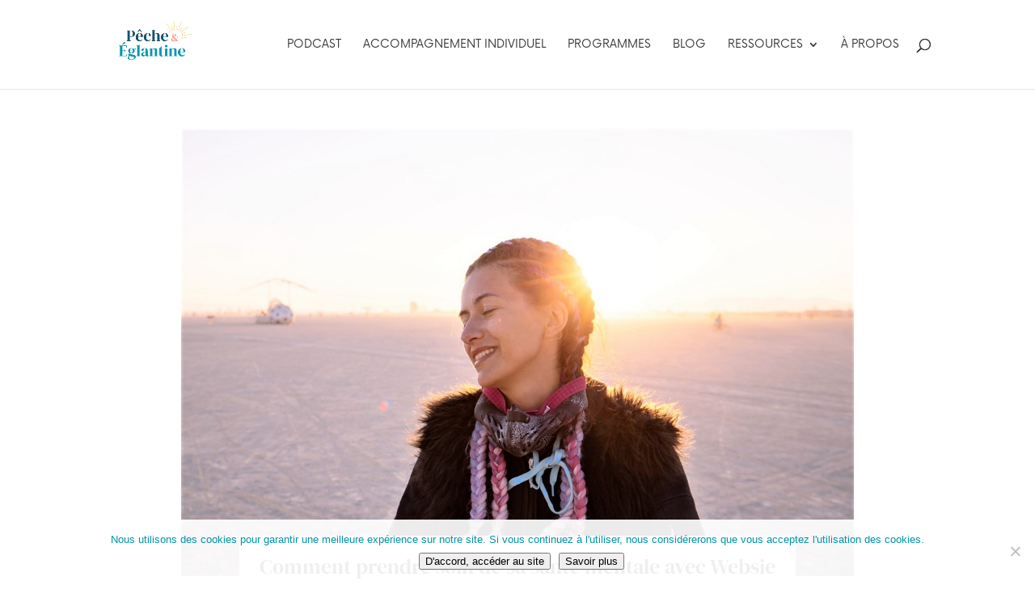

--- FILE ---
content_type: text/css
request_url: https://pecheneglantine.fr/wp-content/themes/PecheByLauraChevalier/style.css?ver=4.27.5
body_size: 47
content:
/*
 Theme Name:     PecheByLauraChevalier
 Theme URI:      https://pecheneglantine.fr
 Description:    Peche et Eglantine
 Author:         Laura Chevalier
 Author URI:     https://www.laurachevalier.fr 
 Template:       Divi
 Version:        1.0.0
*/

--- FILE ---
content_type: text/css
request_url: https://pecheneglantine.fr/wp-content/et-cache/270734/et-core-unified-tb-267207-tb-267206-deferred-270734.min.css?ver=1765742289
body_size: 743
content:
@font-face{font-family:"Now";font-display:swap;src:url("https://pecheneglantine.fr/wp-content/uploads/et-fonts/now.regular.otf") format("opentype")}@font-face{font-family:"Now";font-display:swap;src:url("https://pecheneglantine.fr/wp-content/uploads/et-fonts/now.regular.otf") format("opentype")}.et_pb_section_0_tb_footer{z-index:-1;position:relative}.et_pb_fullwidth_code_0_tb_footer{overflow-x:hidden;overflow-y:hidden;padding-top:0px;padding-right:0px;padding-bottom:0px;padding-left:0px;margin-top:0px;margin-right:0px;margin-bottom:0px;margin-left:0px;z-index:1;position:static!important;top:0px;right:auto;bottom:auto;left:0px}.et_pb_section_1_tb_footer.et_pb_section{padding-top:0px;padding-bottom:5px;background-color:#00afb2!important}.et_pb_row_0_tb_footer{overflow-x:visible;overflow-y:visible;z-index:2!important;position:static!important;top:0px;right:auto;bottom:auto;left:0px}.et_pb_row_0_tb_footer.et_pb_row{padding-bottom:10px!important;padding-bottom:10px}.et_pb_image_0_tb_footer{overflow-x:visible;overflow-y:visible;margin-top:-5vw!important;z-index:2;position:relative;text-align:center}.et_pb_social_media_follow .et_pb_social_media_follow_network_2_tb_footer.et_pb_social_icon .icon:before,.et_pb_social_media_follow .et_pb_social_media_follow_network_4_tb_footer.et_pb_social_icon .icon:before,.et_pb_social_media_follow .et_pb_social_media_follow_network_3_tb_footer.et_pb_social_icon .icon:before,.et_pb_social_media_follow .et_pb_social_media_follow_network_1_tb_footer.et_pb_social_icon .icon:before,.et_pb_social_media_follow .et_pb_social_media_follow_network_0_tb_footer.et_pb_social_icon .icon:before{color:#FFFFFF}ul.et_pb_social_media_follow_0_tb_footer{margin-bottom:12px!important}.et_pb_row_1_tb_footer.et_pb_row{padding-top:0px!important;padding-bottom:5px!important;padding-top:0px;padding-bottom:5px}.et_pb_text_0_tb_footer.et_pb_text,.et_pb_text_1_tb_footer.et_pb_text{color:#FFFFFF!important}.et_pb_text_0_tb_footer{font-weight:600;font-size:15px;padding-bottom:0px!important}.et_pb_text_0_tb_footer.et_pb_text a{color:rgba(255,255,255,0.75)!important}.et_pb_text_0_tb_footer a,.et_pb_text_1_tb_footer a{font-weight:600;font-size:15px}.et_pb_text_1_tb_footer{font-weight:600;font-size:15px;padding-top:0px!important}.et_pb_text_1_tb_footer.et_pb_text a{color:rgba(255,255,255,0.76)!important}.et_pb_social_media_follow_network_3_tb_footer.et_pb_social_icon a.icon,.et_pb_social_media_follow_network_4_tb_footer.et_pb_social_icon a.icon,.et_pb_social_media_follow_network_0_tb_footer.et_pb_social_icon a.icon,.et_pb_social_media_follow_network_1_tb_footer.et_pb_social_icon a.icon,.et_pb_social_media_follow_network_2_tb_footer.et_pb_social_icon a.icon{border-radius:50px 50px 50px 50px}@media only screen and (min-width:981px){.et_pb_image_0_tb_footer{width:11%}}@media only screen and (max-width:980px){.et_pb_image_0_tb_footer{margin-top:-11vw!important;width:18%}.et_pb_image_0_tb_footer .et_pb_image_wrap img{width:auto}.et_pb_row_1_tb_footer.et_pb_row{padding-bottom:0px!important;margin-bottom:0px!important;padding-bottom:0px!important}.et_pb_text_0_tb_footer{margin-bottom:0px!important}.et_pb_text_1_tb_footer{margin-top:0px!important}}@media only screen and (min-width:768px) and (max-width:980px){.et_pb_text_1_tb_footer{display:none!important}}@media only screen and (max-width:767px){.et_pb_image_0_tb_footer{margin-top:-19vw!important;width:30%}.et_pb_image_0_tb_footer .et_pb_image_wrap img{width:auto}.et_pb_row_1_tb_footer.et_pb_row{padding-top:0px!important;padding-bottom:0px!important;margin-bottom:0px!important;padding-top:0px!important;padding-bottom:0px!important}.et_pb_text_0_tb_footer{margin-bottom:0px!important}.et_pb_text_1_tb_footer{margin-top:0px!important;display:none!important}}

--- FILE ---
content_type: text/css
request_url: https://pecheneglantine.fr/wp-content/plugins/ddpro/build/freddie/css/freddie-features/freddie-entertain-you-blurb.css?ver=6.9
body_size: 631
content:
.freddie_entertain_you_blurb .et_pb_blurb_container:before{content:"T";position:absolute;left:35px;top:-37px;font-size:25px;color:#000;background-color:#fddd11;font-family:"ETmodules" !important;border-radius:50%;padding:20px;display:block;line-height:100%;transition:.3s !important}.freddie_entertain_you_blurb .et_pb_blurb_container .et_pb_blurb_description{max-width:250px !important}.freddie_entertain_you_blurb .et_pb_blurb_container{position:absolute;bottom:0;width:100%;padding:56px 33px 35px;background-color:#000 !important;transition:.3s !important}.freddie_entertain_you_blurb .et_pb_blurb .et_pb_main_blurb_image,.freddie_entertain_you_blurb .et_pb_blurb .et_pb_main_blurb_image .et_pb_image_wrap,.freddie_entertain_you_blurb .et_pb_blurb .et_pb_main_blurb_image .et_pb_image_wrap img{display:block !important;width:100% !important}.freddie_entertain_you_blurb .et_pb_button{display:block !important}#page-container #main-content .freddie_entertain_you_blurb .et_pb_button:after{position:absolute !important;display:inline-block !important;vertical-align:middle;right:36px;margin:4px 0 0 0 !important;top:50% !important;transform:translate(0,-50%);font-size:30px !important}#page-container #main-content .freddie_entertain_you_blurb .et_pb_column:hover .et_pb_button:after,#page-container .freddie_entertain_you_blurb .et_pb_column:hover .et_pb_button_module_wrapper .et_pb_button{color:#fddd11 !important}.freddie_entertain_you_blurb .et_pb_column:hover .et_pb_blurb .et_pb_blurb_container{padding-top:21px !important}.freddie_entertain_you_blurb .et_pb_column:hover .et_pb_blurb .et_pb_blurb_container:before{transform:translate(0,-149%)}.freddie_entertain_you_blurb .et_pb_blurb{overflow:hidden}.freddie_entertain_you_blurb .et_pb_blurb .et_pb_main_blurb_image .et_pb_image_wrap img{transition:.3s}.freddie_entertain_you_blurb .et_pb_column:hover .et_pb_blurb .et_pb_main_blurb_image .et_pb_image_wrap img{transform:translate(0,-6%) scale(1.1)}@media only screen and (max-width:1390px){#page-container #main-content .freddie_entertain_you_blurb .et_pb_button:after{right:10px !important;margin:0 !important}#page-container #main-content .freddie_entertain_you_blurb .et_pb_button{padding-left:10px !important;padding-right:40px !important}}@media only screen and (max-width:980px) and (min-width:768px){.freddie_entertain_you_blurb .et_pb_blurb_container{position:relative}}@media only screen and (max-width:980px){.freddie_entertain_you_blurb .et_pb_column_1_3:last-child{margin-right:0 !important}.freddie_entertain_you_blurb .et_pb_column_1_3{width:32% !important;margin-right:2% !important}.freddie_entertain_you_blurb .et_pb_blurb_container{padding:43px 30px 30px}.freddie_entertain_you_blurb .et_pb_blurb_container{padding:40px 20px 30px}.freddie_entertain_you_blurb .et_pb_blurb_container:before{left:20px}}@media only screen and (max-width:767px){.freddie_entertain_you_blurb .et_pb_column_1_3{width:100% !important;margin-right:0 !important}}

--- FILE ---
content_type: text/css
request_url: https://pecheneglantine.fr/wp-content/plugins/ddpro/build/freddie/css/freddie-blog-post-drowse.css?ver=6.9
body_size: 1861
content:
.freddie_drowse_post_title .et_pb_title_container>a:first-child{margin-left:0 !important}.freddie_drowse_post_title .et_pb_title_container>a{font-family:"Roboto",serif;font-size:16px;font-weight:700;color:#000;background-color:#fddd11;display:inline-block;padding:3px 20px;margin-bottom:10px;margin-left:5px !important}.freddie_drowse_post_title .et_pb_title_container a:hover{opacity:.7}.freddie_drowse_post_title .et_pb_title_meta_container span.meta{color:#999 !important;text-transform:capitalize;margin-right:0}.freddie_drowse_post_title .et_pb_title_meta_container span.meta.divided{margin-left:0;margin-right:9px}body .freddie_drowse_post_title .et_pb_title_meta_container .comments{display:block}body .freddie_drowse_post_title .et_pb_title_meta_container .comments a{color:#fff !important;background:#000;padding:15px 28px;display:inline-block;margin-top:28px}body .freddie_drowse_post_title .et_pb_title_meta_container .comments a:before{content:"\e065";font-family:"etmodules" !important;margin-right:5px}.freddie_drowse_post_title .et_pb_title_meta_container a[rel=author]{margin-right:12px}.freddie_to_son_post_content.freddie_drowse_post_content h2{padding-bottom:20px !important}.freddie_to_son_post_content.freddie_drowse_post_content p{padding-bottom:26px !important}.freddie_drowse_post_content .et_pb_text_inner>:not(.wp-caption):not(blockquote),.freddie_drowse_post_content .et_pb_text_inner blockquote p{max-width:750px;margin-left:auto;margin-right:auto}.freddie_to_son_post_content.freddie_drowse_post_content .wp-caption{margin-top:42px;margin-bottom:127px !important}.freddie_to_son_post_content.freddie_drowse_post_content .wp-caption p.wp-caption-text{font-size:18px;font-style:normal;padding:10px 23px !important;margin:-91px auto 0;float:none;display:table}.freddie_drowse_post_author .et_pb_text_inner.last-empty{padding-bottom:30px}html:not(.et-fb-top-html) .freddie_to_son_post_content.freddie_drowse_post_content:not(.freddie_all_girls_post_content) blockquote{border:0;background-color:#fddd11;padding-left:0;padding:75px 0;margin-bottom:90px;margin-top:56px}html:not(.et-fb-top-html) .freddie_to_son_post_content.freddie_drowse_post_content blockquote>p:first-child:before{content:"\7b";font-family:"etmodules" !important;display:block;font-size:60px;margin-bottom:10px}html:not(.et-fb-top-html) .freddie_to_son_post_content.freddie_drowse_post_content blockquote>p{font-weight:400}html:not(.et-fb-top-html) .freddie_to_son_post_content.freddie_drowse_post_content blockquote p{line-height:157%}.freddie_drowse_post_author .et_pb_text_inner .et_pb_row{margin:0;width:100%;padding-top:0;margin-top:-7px}.freddie_drowse_post_author .et_pb_text_inner .et_pb_row a{display:table;border-bottom:1px solid #fff !important;padding-bottom:1px !important}.freddie_drowse_post_author .et_pb_text_inner .et_pb_row a:hover{opacity:.7}.freddie_drowse_post_author .et_pb_text_inner .et_pb_row .et_pb_column_1_3:nth-child(2){margin-left:16px;margin-top:-26px}.freddie_drowse_post_author .et_pb_text_inner .et_pb_row .et_pb_column_1_3:nth-child(3){margin-right:0 !important;max-width:130px;margin-left:45px;margin-top:-24px}.freddie_drowse_post_comments .comment_date{display:none}.freddie_drowse_post_comments .comment_avatar{max-width:60px}.freddie_drowse_post_comments #respond{padding-top:25px}.freddie_drowse_post_comments .comment-reply-title span{font-weight:600 !important;color:#000}.freddie_drowse_post_comments .comment-form-author,.freddie_drowse_post_comments .comment-form-email,.freddie_drowse_post_comments .form-submit{max-width:33%;margin-right:2%;display:inline-block;margin-top:4px}.freddie_drowse_post_comments .comment-form-author input,.freddie_drowse_post_comments .comment-form-email input{width:100% !important}.freddie_drowse_post_comments .form-submit{margin-right:0;float:right;margin-top:-77px}.freddie_drowse_post_comments .comment-form-comment+.form-submit{position:static !important;margin-top:0 !important}.freddie_drowse_post_comments .form-submit button:before{display:none !important}.freddie_drowse_post_comments textarea{max-height:131px}.freddie_drowse_post_comments .comment-content p{font-weight:400}.freddie_drowse_post_comments #commentform{padding-bottom:20px}.freddie_entertain_you_blog article{background:#000 !important;overflow:hidden}.freddie_entertain_you_blog .et_pb_image_container:after{content:"T";position:absolute;left:53px;bottom:-37px;font-size:25px;color:#000;background-color:#fddd11;font-family:"ETmodules" !important;border-radius:50%;padding:20px;display:block;line-height:100%;transition:.3s !important}body #page-container .freddie_entertain_you_blog article .post-content *,body #page-container .freddie_entertain_you_blog article h3 a,body #page-container .freddie_entertain_you_blog article h3,.freddie_entertain_you_blog article{transition:.3s !important}.freddie_entertain_you_blog article:hover{background-color:#fddd11 !important}.freddie_entertain_you_blog article:hover .et_pb_image_container:after{color:#fddd11;background-color:#000;bottom:10px}body #page-container .freddie_entertain_you_blog article:hover .post-content *,body #page-container .freddie_entertain_you_blog article:hover h3 a,body #page-container .freddie_entertain_you_blog article:hover h3{color:#232325 !important}.freddie_entertain_you_blog .et_pb_image_container .entry-featured-image-url{max-height:222px;overflow:hidden}.freddie_drowse_post_comments li ul.children .et_pb_button#et_pb_submit{padding:11px 35px !important}@media only screen and (min-width:981px){.freddie_entertain_you_blog .et_pb_blog_grid[data-columns]::before,.freddie_entertain_you_blog.et_pb_blog_grid[data-columns]::before{content:'2 .column.size-1of2' !important}.freddie_entertain_you_blog .et_pb_blog_grid .column,.freddie_entertain_you_blog.et_pb_blog_grid .column{width:47% !important;margin-right:6% !important}.freddie_entertain_you_blog .et_pb_blog_grid .column:nth-child(even),.freddie_entertain_you_blog.et_pb_blog_grid .column:nth-child(even){margin-right:0 !important}.freddie_entertain_you_blog .et_pb_blog_grid .et_pb_post,.freddie_entertain_you_blog.et_pb_blog_grid .et_pb_post{padding:0 !important}}@media only screen and (max-width:1100px){.freddie_drowse_post_author .et_pb_column{margin-right:3.5% !important}}@media only screen and (max-width:980px){body .freddie_drowse_post_title .et_pb_title_meta_container .comments a{padding:10px 19px;margin-top:20px}.freddie_to_son_post_content .et_builder_inner_content .et_pb_row,.freddie_to_son_post_content .et_builder_inner_content .et_pb_section{padding-top:0 !important}.freddie_to_son_post_content.freddie_drowse_post_content .wp-caption{margin-top:0;margin-bottom:80px !important}html:not(.et-fb-top-html) .freddie_to_son_post_content.freddie_drowse_post_content blockquote{padding:45px 20px;margin-bottom:60px;margin-top:30px}.freddie_drowse_post_author .et_pb_text .et_pb_column{width:33% !important}.freddie_drowse_post_author .et_pb_text .et_pb_row{padding-bottom:0 !important}.freddie_drowse_post_author .et_pb_text_inner .et_pb_row .et_pb_column_1_3:nth-child(3){margin-left:0}.freddie_entertain_you_blog article{margin-bottom:0}.freddie_entertain_you_blog .et_pb_image_container:after{left:19px}}@media only screen and (max-width:768px){.freddie_to_son_post_content.freddie_drowse_post_content .wp-caption{margin-bottom:40px !important}.freddie_drowse_post_author .et_pb_text .et_pb_column{width:100% !important;margin-right:0 !important;text-align:center;margin-left:0 !important}.freddie_drowse_post_author .et_pb_text_inner .et_pb_row a{display:inline-block}.freddie_drowse_post_author .et_pb_text_inner .et_pb_row .et_pb_column_1_3:nth-child(3){max-width:100%}.freddie_drowse_post_author .et_pb_text_inner{text-align:center}.freddie_drowse_post_comments .comment-form-author,.freddie_drowse_post_comments .comment-form-email,.freddie_drowse_post_comments .form-submit{max-width:100%;margin-right:0;display:block !important}.freddie_drowse_post_comments .form-submit{position:static;margin-top:-5px}.freddie_drowse_post_comments .form-submit button{width:100%}}@media only screen and (max-width:480px){.freddie_to_son_post_content.freddie_drowse_post_content .wp-caption p.wp-caption-text{font-size:16px;padding:7px 10px !important;margin:0 auto 0}.freddie_to_son_post_content.freddie_drowse_post_content .wp-caption{margin-bottom:30px !important}.freddie_drowse_post_comments .comment_avatar{display:none}.freddie_drowse_post_comments .comment-body{padding-left:0 !important}.freddie_drowse_post_comments .comment-reply-title span{font-size:18px}}